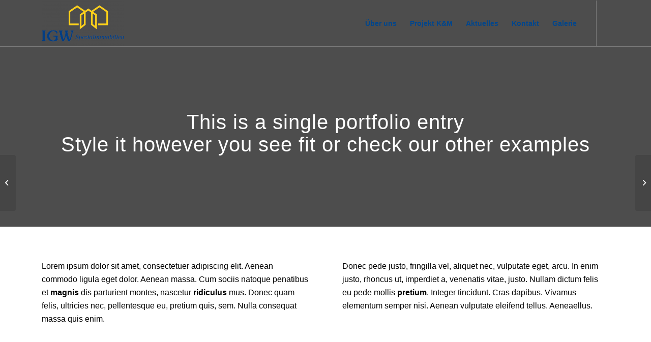

--- FILE ---
content_type: text/css
request_url: https://www.igw-spezialimmobilien.de/wp-content/uploads/dynamic_avia/avia_posts_css/post-144.css?ver=ver-1759392279
body_size: 950
content:
.avia-section.av-4sd888-d5dea7622304e62eedc77fe7f22b3c03 .av-section-color-overlay{opacity:0.7;background-color:#000000} #top .av-special-heading.av-4j1n7k-3748f41a9008660b040e2d541d56f7c5{padding-bottom:10px;color:#ffffff;font-size:40px}body .av-special-heading.av-4j1n7k-3748f41a9008660b040e2d541d56f7c5 .av-special-heading-tag .heading-char{font-size:25px}#top #wrap_all .av-special-heading.av-4j1n7k-3748f41a9008660b040e2d541d56f7c5 .av-special-heading-tag{font-size:40px}.av-special-heading.av-4j1n7k-3748f41a9008660b040e2d541d56f7c5 .special-heading-inner-border{border-color:#ffffff}.av-special-heading.av-4j1n7k-3748f41a9008660b040e2d541d56f7c5 .av-subheading{font-size:12px} .flex_column.av-470gaw-48491b8af91b1f17598203008599b6ab{border-radius:0px 0px 0px 0px;padding:0px 0px 0px 0px} .flex_column.av-3wid6w-151bef36db7eeb156524e3f6e9dfa51e{border-radius:0px 0px 0px 0px;padding:0px 0px 0px 0px} .flex_column.av-3ji694-1cb81b4cd888c31ac72e3e45d30a9fb5{border-radius:0px 0px 0px 0px;padding:0px 0px 0px 0px} .avia-image-container.av-3fugqo-bbd6969ec016bfccb30e20cb596e5715 img.avia_image{box-shadow:none}.avia-image-container.av-3fugqo-bbd6969ec016bfccb30e20cb596e5715 .av-image-caption-overlay-center{color:#ffffff} .flex_column.av-39eols-af779db59117c35fc51c0b7ea4e6588b{border-radius:0px 0px 0px 0px;padding:0px 0px 0px 0px} .avia-image-container.av-33jlu8-49f446549c12babe7726c482321aec60 img.avia_image{box-shadow:none}.avia-image-container.av-33jlu8-49f446549c12babe7726c482321aec60 .av-image-caption-overlay-center{color:#ffffff} #top .flex_column.av-air54-8afbe417a0eaccb33c4f1bd1a33410e7{margin-top:6%;margin-bottom:0}.flex_column.av-air54-8afbe417a0eaccb33c4f1bd1a33410e7{border-radius:0px 0px 0px 0px;padding:0px 0px 0px 0px}.responsive #top #wrap_all .flex_column.av-air54-8afbe417a0eaccb33c4f1bd1a33410e7{margin-top:6%;margin-bottom:0} .avia-image-container.av-2oa47c-7d8a524c58f2174ea64c8aeac60d504f img.avia_image{box-shadow:none}.avia-image-container.av-2oa47c-7d8a524c58f2174ea64c8aeac60d504f .av-image-caption-overlay-center{color:#ffffff} #top .flex_column.av-2jd4ag-f364b13eea9c990f0aa15a6a63724ab5{margin-top:6%;margin-bottom:6%}.flex_column.av-2jd4ag-f364b13eea9c990f0aa15a6a63724ab5{border-radius:0px 0px 0px 0px;padding:0px 0px 0px 0px}.responsive #top #wrap_all .flex_column.av-2jd4ag-f364b13eea9c990f0aa15a6a63724ab5{margin-top:6%;margin-bottom:6%} .avia-image-container.av-2dpe6o-ad75cbe63dc678dd57bd4ed3a0e0b538 img.avia_image{box-shadow:none}.avia-image-container.av-2dpe6o-ad75cbe63dc678dd57bd4ed3a0e0b538 .av-image-caption-overlay-center{color:#ffffff} #top .flex_column.av-800xs-8899e7fc046981fe6f196a7a84843da6{margin-top:6%;margin-bottom:6%}.flex_column.av-800xs-8899e7fc046981fe6f196a7a84843da6{border-radius:0px 0px 0px 0px;padding:0px 0px 0px 0px}.responsive #top #wrap_all .flex_column.av-800xs-8899e7fc046981fe6f196a7a84843da6{margin-top:6%;margin-bottom:6%} .avia-image-container.av-21829c-54a079f6c9e7c18b6399acc8bfdd6ee9 img.avia_image{box-shadow:none}.avia-image-container.av-21829c-54a079f6c9e7c18b6399acc8bfdd6ee9 .av-image-caption-overlay-center{color:#ffffff} #top .flex_column.av-1upsm8-56c38126cf09ac840e9fcf925e6ad491{margin-top:6%;margin-bottom:6%}.flex_column.av-1upsm8-56c38126cf09ac840e9fcf925e6ad491{border-radius:0px 0px 0px 0px;padding:0px 0px 0px 0px}.responsive #top #wrap_all .flex_column.av-1upsm8-56c38126cf09ac840e9fcf925e6ad491{margin-top:6%;margin-bottom:6%} .avia-image-container.av-1r9qkg-c1e928e820d1e0b28d92a6156edb6864 img.avia_image{box-shadow:none}.avia-image-container.av-1r9qkg-c1e928e820d1e0b28d92a6156edb6864 .av-image-caption-overlay-center{color:#ffffff} #top .flex_column.av-1mq9jc-93d7d13a05b73c483610d93eedef3820{margin-top:0;margin-bottom:0}.flex_column.av-1mq9jc-93d7d13a05b73c483610d93eedef3820{border-radius:0px 0px 0px 0px;padding:0px 0px 0px 0px}.responsive #top #wrap_all .flex_column.av-1mq9jc-93d7d13a05b73c483610d93eedef3820{margin-top:0;margin-bottom:0} .avia-image-container.av-1fh0g0-86cbeff9e492bbde764b2631e8f62189 img.avia_image{box-shadow:none}.avia-image-container.av-1fh0g0-86cbeff9e492bbde764b2631e8f62189 .av-image-caption-overlay-center{color:#ffffff} #top .flex_column.av-17r8g0-0ff0782f41b3290558cb3037c9327f7c{margin-top:0;margin-bottom:0}.flex_column.av-17r8g0-0ff0782f41b3290558cb3037c9327f7c{border-radius:0px 0px 0px 0px;padding:0px 0px 0px 0px}.responsive #top #wrap_all .flex_column.av-17r8g0-0ff0782f41b3290558cb3037c9327f7c{margin-top:0;margin-bottom:0} .avia-image-container.av-15hhjk-389f0f42819ce80782ae32b9e69ef4b1 img.avia_image{box-shadow:none}.avia-image-container.av-15hhjk-389f0f42819ce80782ae32b9e69ef4b1 .av-image-caption-overlay-center{color:#ffffff} .flex_column.av-udfjc-cfc82f94d8793567dd31b03c11067222{border-radius:0px 0px 0px 0px;padding:0px 0px 0px 0px} #top .av-special-heading.av-gzvw0-181afbdb9915625b2929756a66bb906e{padding-bottom:0;color:#000000;font-size:30px}body .av-special-heading.av-gzvw0-181afbdb9915625b2929756a66bb906e .av-special-heading-tag .heading-char{font-size:25px}#top #wrap_all .av-special-heading.av-gzvw0-181afbdb9915625b2929756a66bb906e .av-special-heading-tag{font-size:30px}.av-special-heading.av-gzvw0-181afbdb9915625b2929756a66bb906e .special-heading-inner-border{border-color:#000000}.av-special-heading.av-gzvw0-181afbdb9915625b2929756a66bb906e .av-subheading{font-size:15px} #top .av-masonry.av-76vk0-4ae510677180b5331502819d3f10fe52{background-color:#ffffff} @media only screen and (min-width:480px) and (max-width:767px){#top #wrap_all .av-special-heading.av-4j1n7k-3748f41a9008660b040e2d541d56f7c5 .av-special-heading-tag{font-size:0.8em} #top #wrap_all .av-special-heading.av-gzvw0-181afbdb9915625b2929756a66bb906e .av-special-heading-tag{font-size:0.8em}} @media only screen and (max-width:479px){#top #wrap_all .av-special-heading.av-4j1n7k-3748f41a9008660b040e2d541d56f7c5 .av-special-heading-tag{font-size:0.8em} #top #wrap_all .av-special-heading.av-gzvw0-181afbdb9915625b2929756a66bb906e .av-special-heading-tag{font-size:0.8em}}